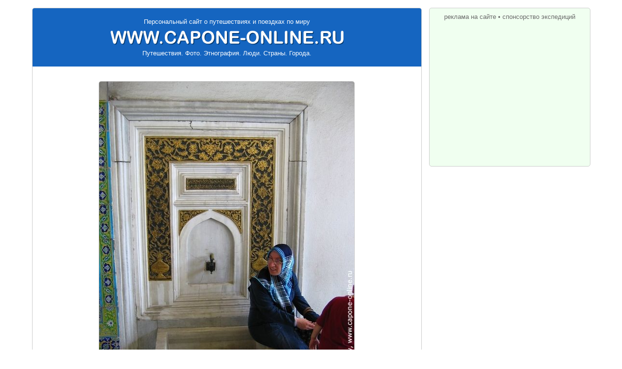

--- FILE ---
content_type: text/html; charset=windows-1251
request_url: http://capone-online.ru/phshow_turkey.html?74-0025
body_size: 5021
content:


<!DOCTYPE HTML PUBLIC "-//W3C//DTD HTML 4.0 Transitional//EN">
<html>

<head>

<title></title><meta name="description" content="Фотографическая экскурсия в султанский дворец Топкапы, Третий и Четвёртый двор, Сокровищница, павильоны. Фотография - . Заходите - это интересно ..."><meta property="og:image" content="http://www.capone-online.ru/all-photo/74/p74-0025.jpg">
<!--TOP_EDIT-->

<meta name="autor" content="Aleksey V. Bogomolov"> 
<meta http-equiv="content-type" content="text/html; charset=windows-1251">
<meta name="viewport" content="width=device-width, initial-scale=1, maximum-scale=1">
<link href="capone-online-new.css?ver=20210101" rel="stylesheet" type="text/css">
</head>

<body>

<!--LiveInternet counter-->
<script type="text/javascript"><!--
document.write('<img src="http://counter.yadro.ru/hit?r'+
escape(document.referrer)+((typeof(screen)=='undefined')?'':
';s'+screen.width+'*'+screen.height+'*'+(screen.colorDepth?
screen.colorDepth:screen.pixelDepth))+';u'+escape(document.URL)+
';'+Math.random()+
'" width=1 height=1 alt="">')//--></script>
<!--/LiveInternet-->

<div class="wrapper">

<div class="content_main">

<div class="logo_block">
<a href="http://www.capone-online.ru" class="logo_top">Персональный сайт о путешествиях и поездках по миру</a>
<a href="http://www.capone-online.ru" title="Персональный сайт о путешествиях и поездках по миру"><img class="logo_img" src="pic/logo_top.png" alt=""></a>
<div class="logo_bottom">Путешествия. Фото. Этнография. Люди. Страны. Города.</div>
</div>

<!--TOP_MENU-->

<!--/TOP_MENU-->

<!--/TOP_EDIT-->

<div class="phshow_block">

<div class="phshow_head"></div><div class="phshow_img"><img class="img_portold" src="all-photo/74/p74-0025.jpg" alt="" title=""></div><div class="phshow_navi" id="next_block"><a href="phshow_turkey.html?74-0024" id="prev_link">« Предыдущая</a><a href="phshow_turkey.html?74-0026" id="next_link">Следующая »</a></div><div class="phshow_promo">
<script async src="//pagead2.googlesyndication.com/pagead/js/adsbygoogle.js"></script>
<!-- co_gobutton_adaptiv -->
<ins class="adsbygoogle"
     style="display:block"
     data-ad-client="ca-pub-6281671169821573"
     data-ad-slot="9022501565"
     data-ad-format="auto"></ins>
<script>
(adsbygoogle = window.adsbygoogle || []).push({});
</script>
</div><div class="content_block"><div class="content_block_head"><div class="content_title">Заинтересовались? Смотри ещё весь фотоальбом&nbsp;...</div></div><div class="page_info"><a href="turkey_photo_ist_topkapi2.html" title="Дворец Топкапи в Стамбуле фото"><img src="turkey-pic/hpic_photo_ist_topkapi2.jpg" alt="Дворец Топкапи в Стамбуле фото"><div class="page_info_head">Фото<NOINDEX>графии Стамбула -</NOINDEX> дворец Топкапы<NOINDEX>, Третий и Четвёртый двор, Сокровищница, павильоны</NOINDEX></div><div class="page_info_text">Фотографическая экскурсия в дворец Топкапы в Стамбуле - ворота Счастья, Тронный зал, Третий двор, Сокровищница, павильон Святой Мантии, музеи дворца Топкапы, Четвёртый двор, Тюльпановый сад, Багдадский павильон</div></a></div></div>
</div>

<!--BOTTOM_EDIT-->

<!--PROMO_NETWORKS-->

<noindex>

<div class="comments_block" id="comments_div">
<div class="comments_head"><div class="comments_title">
Ваши комментарии, вопросы, советы и критика
</div></div>

<!-- Put this script tag to the <head> of your page -->
<script type="text/javascript" src="//vk.com/js/api/openapi.js?105"></script>

<script type="text/javascript">
  VK.init({apiId: 2182053, onlyWidgets: true});
</script>

<!-- Put this div tag to the place, where the Comments block will be -->
<div class="vk_block"><div id="vk_comments"></div></div>
<script type="text/javascript">
VK.Widgets.Comments("vk_comments", {limit: 10, attach: "*"});
</script>

</div>

<div class="likes_block"><div class="likes_head">
<div class="likes_title">Расскажи своим друзьям<span id="likes_add"> об этом</span></div>
<div class="likes_button">

<script type="text/javascript" src="//yandex.st/share/share.js"
charset="utf-8"></script>
<div class="yashare-auto-init" data-yashareL10n="ru"
 data-yashareQuickServices="yaru,vkontakte,facebook,twitter,odnoklassniki,moimir,gplus" data-yashareTheme="counter"

></div> 

</div>
<div style="clear:both;"></div>
</div></div>

</noindex>

<!--/PROMO_NETWORKS-->


<!--CONTEXT_PROMO_TOURS-->

<!--/CONTEXT_PROMO_TOURS-->


<!--CONTEXT_PROMO_END-->

<!--/CONTEXT_PROMO_END-->


<!--BOTTOM_LINKS-->

<div class="bottom_links">

<div class="bottom_links_top">
<a href="turkey_index.html" title="Турция">Турция</a>&nbsp;&#8226;
<a href="azerbaijan_index.html" title="Азербайджан">Азербайджан</a>&nbsp;&#8226;
<a href="goldring_index.html" title="Золотое кольцо">Золотое кольцо</a>&nbsp;&#8226;
<a href="russia_index.html" title="Центральная Россия">Центр.Россия</a>&nbsp;&#8226;
<a href="volga_index.html" title="Волга">Волга</a>&nbsp;&#8226;
<a href="uzbekistan_index.html" title="Узбекистан">Узбекистан</a>&nbsp;&#8226;
<a href="italy_index.html" title="Италия">Италия</a>&nbsp;&#8226;
<a href="ukraine_index.html" title="Украина">Украина</a>&nbsp;&#8226;
<a href="egypt_index.html" title="Египет">Египет</a>&nbsp;&#8226;
<a href="czech_index.html" title="Чехия">Чехия</a>&nbsp;&#8226;
<a href="apsny_index.html" title="Абхазия">Абхазия</a>&nbsp;&#8226;
<a href="crimea_index.html" title="Крым">Крым</a>&nbsp;&#8226;
<a href="voronezh_index.html" title="Воронеж">Воронеж</a>
</div>

<div class="bottom_links_obj">

<a href="turkey_info_istanbul.html" title="">Стамбул</a>&nbsp;&#8226;
<a href="turkey_info_sultanahmet.html" title="Султанахмет">Султанахмет</a>&nbsp;&#8226;
<a href="turkey_info_ayasofya.html" title="Храм Святой Софии">Св.София</a>&nbsp;&#8226;
<a href="turkey_info_eminonu.html" title="Эминёню и Сиркеджи">Эминёню</a>&nbsp;&#8226;
<a href="turkey_info_topkapi.html" title="Топкапы и Гюльхане">Топкапы</a>&nbsp;&#8226;
<a href="turkey_info_beyazit.html" title="Бейазит и Лалели">Бейазит-Лалели</a>&nbsp;&#8226;
<a href="turkey_info_aksaray_ist.html" title="Аксарай и Вефа">Аксарай</a>&nbsp;&#8226;
<a href="turkey_info_fatih.html" title="Фатих и Чаршамба">Фатих</a>&nbsp;&#8226;
<a href="turkey_info_fener.html" title="Фенер и Балат">Фенер-Балат</a>&nbsp;&#8226;
<a href="turkey_info_yedikule.html" title="Крепость Йедикуле">Йедикуле</a>&nbsp;&#8226;
<a href="turkey_info_eyup.html" title="Эйюп">Эйюп</a>&nbsp;&#8226;
<a href="turkey_info_galata.html" title="Галата">Галата</a>&nbsp;&#8226;
<a href="turkey_info_karakoy.html" title="Каракёй и Кабаташ">Каракёй-Кабаташ</a>&nbsp;&#8226;
<a href="turkey_info_istiklal.html" title="Улица Истикляль">Истикляль</a>&nbsp;&#8226;
<a href="turkey_info_taksim.html" title="Таксим и Харбийе">Таксим</a>&nbsp;&#8226;
<a href="turkey_info_dolmabahce.html" title="Дворец Долмабахче">Долмабахче</a>&nbsp;&#8226;
<a href="turkey_info_besiktas.html" title="Бешикташ и Чираган">Бешикташ</a>&nbsp;&#8226;
<a href="turkey_info_ortakoy.html" title="Ортакёй и Йылдыз">Ортакёй</a>&nbsp;&#8226;
<a href="turkey_info_rumelihisar.html" title="Крепость Румели-Xисары">Румели-Хисары</a>&nbsp;&#8226;
<a href="turkey_info_bogaz.html" title="Босфорские районы">Босфорские районы</a>&nbsp;&#8226;
<a href="turkey_info_adalar.html" title="Принцевы острова Адалары">Адалары</a>&nbsp;&#8226;
<a href="turkey_info_uskudar.html" title="Ускюдар и Харем">Ускюдар</a>&nbsp;&#8226;
<a href="turkey_info_kadikoy.html" title="Кадыкёй и Хайдарпаша">Кадыкёй</a>&nbsp;&#8226;

<a href="turkey_info_egeregion.html" title="Эгейское побережье Турции">Эгейское побережье</a>&nbsp;&#8226;
<a href="turkey_info_izmir.html" title="Измир">Измир</a>&nbsp;&#8226;
<a href="turkey_info_cesme.html" title="Чешме">Чешме</a>&nbsp;&#8226;
<a href="turkey_info_kusadasi.html" title="Кушадасы">Кушадасы</a>&nbsp;&#8226;
<a href="turkey_info_bergama.html" title="Бергама и античный Пергам">Бергама</a>&nbsp;&#8226;
<a href="turkey_info_selcuk.html" title="Сельчук и Мериемана">Сельчук-Мериемана</a>&nbsp;&#8226;
<a href="turkey_info_efes.html" title="Античный город Эфес">Эфес</a>&nbsp;&#8226;
<a href="turkey_info_priena.html" title="Античный город Приена">Приена</a>&nbsp;&#8226;
<a href="turkey_info_milet.html" title="Античный город Милет">Милет</a>&nbsp;&#8226;
<a href="turkey_info_didim.html" title="Античный город Дидим">Дидим</a>&nbsp;&#8226;
<a href="turkey_info_bodrum.html" title="Бодрум">Бодрум</a>&nbsp;&#8226;
<a href="turkey_info_marmaris.html" title="Мармарис">Мармарис</a>&nbsp;&#8226;
<a href="turkey_info_datca.html" title="Датча">Датча</a>&nbsp;&#8226;
<a href="turkey_info_denizli.html" title="Денизли">Денизли</a>&nbsp;&#8226;
<a href="turkey_info_pamukkale.html" title="Памуккале">Памуккале</a>&nbsp;&#8226;

<a href="turkey_info_lykia.html" title="Ликийское побережье Турции">Ликийское побережье</a>&nbsp;&#8226;
<a href="turkey_info_fethiye.html" title="Фетхие">Фетхие</a>&nbsp;&#8226;
<a href="turkey_info_oludeniz.html" title="Олюдениз">Олюдениз</a>&nbsp;&#8226;
<a href="turkey_info_kayakoy.html" title="Деревня Каякёй">Каякёй</a>&nbsp;&#8226;
<a href="turkey_info_saklikent.html" title="Ущелье Саклыкент">Саклыкент</a>&nbsp;&#8226;
<a href="turkey_info_tlos.html" title="Античный город Тлос">Тлос</a>&nbsp;&#8226;
<a href="turkey_info_pinara.html" title="Античный город Пынара">Пынара</a>&nbsp;&#8226;
<a href="turkey_info_xanthos.html" title="Античный город Ксанф">Ксанф</a>&nbsp;&#8226;
<a href="turkey_info_letoon.html" title="Античный город Летоон">Летоон</a>&nbsp;&#8226;

<a href="turkey_info_anatolia.html" title="Анатолийское побережье Турции">Анатолийское побережье</a>&nbsp;&#8226;
<a href="turkey_info_antalya.html" title="Анталия">Анталия</a>&nbsp;&#8226;
<a href="turkey_info_kemer.html" title="Кемер">Кемер</a>&nbsp;&#8226;
<a href="turkey_info_side.html" title="Сиде">Сиде</a>&nbsp;&#8226;
<a href="turkey_info_belek.html" title="Белек">Белек</a>&nbsp;&#8226;
<a href="turkey_info_aspendos.html" title="Античный город Аспендос">Аспендос</a>&nbsp;&#8226;
<a href="turkey_info_perge.html" title="Античный город Перге">Перге</a>&nbsp;&#8226;
<a href="turkey_info_olympos.html" title="Античный город Олимпос">Олимпос</a>&nbsp;&#8226;
<a href="turkey_info_phaselis.html" title="Античный город Фазелис">Фазелис</a>&nbsp;&#8226;
<a href="turkey_info_mersin.html" title="Мерсин">Мерсин</a>&nbsp;&#8226;
<a href="turkey_info_tarsus.html" title="Тарсус">Тарсус</a>&nbsp;&#8226;

<a href="turkey_info_kappadokia.html" title="Каппадокия">Каппадокия</a>&nbsp;&#8226;
<a href="turkey_info_nevsehir.html" title="Невшехир">Невшехир</a>&nbsp;&#8226;
<a href="turkey_info_kayseri.html" title="Кайсери">Кайсери</a>&nbsp;&#8226;
<a href="turkey_info_goreme.html" title="Гёреме">Гёреме</a>&nbsp;&#8226;
<a href="turkey_info_cavusin.html" title="Чавушин">Чавушин</a>&nbsp;&#8226;
<a href="turkey_info_pasabag.html" title="Долина Пашабаг">Пашабаг</a>&nbsp;&#8226;
<a href="turkey_info_zelve.html" title="Долина Зельве">Зельве</a>&nbsp;&#8226;
<a href="turkey_info_uchisar.html" title="Учхисар">Учхисар</a>&nbsp;&#8226;
<a href="turkey_info_ortahisar.html" title="Ортахисар">Ортахисар</a>&nbsp;&#8226;
<a href="turkey_info_derinkuyu.html" title="Деринкую">Деринкую</a>&nbsp;&#8226;
<a href="turkey_info_kaymakli.html" title="Каймаклы">Каймаклы</a>&nbsp;&#8226;
<a href="turkey_info_avanos.html" title="Аванос">Аванос</a>&nbsp;&#8226;
<a href="turkey_info_gulsehir.html" title="Гюльшехир">Гюльшехир</a>&nbsp;&#8226;
<a href="turkey_info_urgup.html" title="Юргюп">Юргюп</a>&nbsp;&#8226;
<a href="turkey_info_mustafapasa.html" title="Мустафапаша">Мустафапаша</a>&nbsp;&#8226;
<a href="turkey_info_ihlaravalley.html" title="Долина Ихлара">Ихлара</a>&nbsp;&#8226;
<a href="turkey_info_soganli.html" title="Долина Соганлы">Соганлы</a>&nbsp;&#8226;
<a href="turkey_info_aksaray_kap.html" title="Аксарай">Аксарай</a>&nbsp;&#8226;
<a href="turkey_info_nigde.html" title="Нигде">Нигде</a>&nbsp;&#8226;

<a href="turkey_info_anadolu.html" title="Центральная Анатолия">Центральная Анатолия</a>&nbsp;&#8226;
<a href="turkey_info_ankara.html" title="Анкара">Анкара</a>&nbsp;&#8226;
<a href="turkey_info_afyon.html" title="Афьонкарахисар">Афьонкарахисар</a>&nbsp;&#8226;
<a href="turkey_info_konya.html" title="Конья">Конья</a>&nbsp;&#8226;
<a href="turkey_info_beysehir.html" title="Бейшехир">Бейшехир</a>&nbsp;&#8226;
<a href="turkey_info_burdur.html" title="Бурдур и пещера Инсуйю">Бурдур</a>&nbsp;&#8226;
<a href="turkey_info_aglasun.html" title="Агласун и античный Сагалассос">Агласун-Сагалассос</a>&nbsp;&#8226;
<a href="turkey_info_isparta.html" title="Ыспарта">Ыспарта</a>&nbsp;&#8226;
<a href="turkey_info_egirdir.html" title="Эгридир">Эгридир</a>&nbsp;&#8226;
<a href="turkey_info_sakarya.html" title="Сакарья">Сакарья</a>&nbsp;&#8226;
<a href="turkey_info_iznik.html" title="Изник">Изник</a>&nbsp;&#8226;
<a href="turkey_info_sinop.html" title="Синоп">Синоп</a>&nbsp;&#8226;
<a href="turkey_info_tokat.html" title="Токат">Токат</a>&nbsp;&#8226;
<a href="turkey_info_adiyaman.html" title="Адыяман и гора Немрут">Адыяман-Немрут</a>&nbsp;&#8226;
<a href="turkey_info_hatay.html" title="Хатай и Антакья">Хатай-Антакья</a>

</div>

<div class="bottom_links_site">
<a href="http://www.capone-online.ru" title="Главная страница">Главная страница</a>&nbsp;&#8226;
<a href="sitemap.html" title="Карта сайта">Карта сайта</a>&nbsp;&#8226;
<a href="sitecontact.html" title="Контактная информация">Контактная информация</a>&nbsp;&#8226;
<a href="sitepromo.html" title="Реклама на сайте">Реклама на сайте</a>&nbsp;&#8226;
<a href="sponsors.html" title="Спонсорство экспедиций">Спонсорство экспедиций</a>
</div>

</div>

<!--/BOTTOM_LINKS-->

<div class="bottom_copyrights">
&#169 2004-2017, CAPONE. Все права защищены. <span class="bye">До новых встреч в виртуальном пространстве!</span>
</div>

</div>  <!-- content_main -->

<div class="content_right" id="promo_block">

<a href="sitepromo.html">реклама на сайте</a>&nbsp;&#8226;&nbsp;<a href="sponsors.html">спонсорство экспедиций</a>

<div class="right_promo_google">
         
<script async src="//pagead2.googlesyndication.com/pagead/js/adsbygoogle.js"></script>
<!-- google_lite_300x250 -->
<ins class="adsbygoogle"
     style="display:inline-block;width:300px;height:250px"
     data-ad-client="ca-pub-6281671169821573"
     data-ad-slot="4202050583"></ins>
<script>
(adsbygoogle = window.adsbygoogle || []).push({});
</script>

</div>

<div class="right_promo_yandex">

<!-- Яндекс.Директ -->
<script type="text/javascript">
yandex_partner_id = 43655;
yandex_site_bg_color = 'FFFFFF';
yandex_ad_format = 'direct';
yandex_font_size = 1;
yandex_direct_type = 'vertical';
yandex_direct_border_type = 'ad';
yandex_direct_limit = 3;
yandex_direct_title_font_size = 3;
yandex_direct_border_radius = true;
yandex_direct_links_underline = false;
yandex_direct_bg_color = 'FFFAF0';
yandex_direct_border_color = 'CCCCCC';
yandex_direct_title_color = '0066CC';
yandex_direct_url_color = '6A5ACD';
yandex_direct_text_color = '000000';
yandex_direct_hover_color = '6A5ACD';
yandex_direct_favicon = true;
yandex_no_sitelinks = true;
document.write('<scr'+'ipt type="text/javascript" src="//an.yandex.ru/system/context.js"></scr'+'ipt>');
</script>

</div>

<!--RIGHT_SAPE-->

<!--/RIGHT_SAPE-->

</div>    <!-- content_right -->    

<div style="clear:both;"></div>

<noindex>

<!--LiveInternet logo-->
<a href="http://www.liveinternet.ru/click" target=_blank><img
src="http://counter.yadro.ru/logo?15.10" border=0
title="LiveInternet: показано число просмотров за 24 часа, посетителей за 24 часа и за сегодня" alt=""
width=1 height=1></a>
<!--/LiveInternet-->

</noindex>

</div>   <!-- wrapper -->


<script src="jscripts/jquery-1.11.1.min.js" type="text/javascript"></script>
<script src="jscripts/main.js?ver=20210101" type="text/javascript"></script>

<!--/BOTTOM_EDIT-->

</body>
</html>


--- FILE ---
content_type: text/html; charset=utf-8
request_url: https://www.google.com/recaptcha/api2/aframe
body_size: 268
content:
<!DOCTYPE HTML><html><head><meta http-equiv="content-type" content="text/html; charset=UTF-8"></head><body><script nonce="y0rwGhUD-VTi199jYC5PBQ">/** Anti-fraud and anti-abuse applications only. See google.com/recaptcha */ try{var clients={'sodar':'https://pagead2.googlesyndication.com/pagead/sodar?'};window.addEventListener("message",function(a){try{if(a.source===window.parent){var b=JSON.parse(a.data);var c=clients[b['id']];if(c){var d=document.createElement('img');d.src=c+b['params']+'&rc='+(localStorage.getItem("rc::a")?sessionStorage.getItem("rc::b"):"");window.document.body.appendChild(d);sessionStorage.setItem("rc::e",parseInt(sessionStorage.getItem("rc::e")||0)+1);localStorage.setItem("rc::h",'1769016066924');}}}catch(b){}});window.parent.postMessage("_grecaptcha_ready", "*");}catch(b){}</script></body></html>